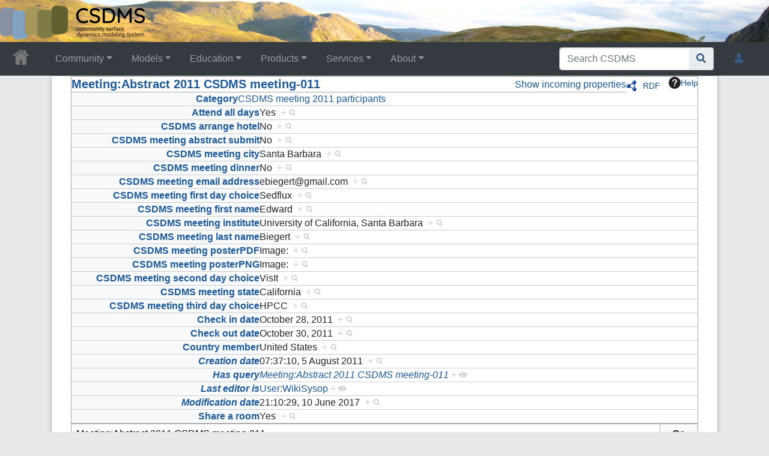

--- FILE ---
content_type: text/html; charset=UTF-8
request_url: https://csdms.colorado.edu/wiki/Special:Browse/:Meeting:Abstract-5F2011-5FCSDMS-5Fmeeting-2D011
body_size: 38855
content:
<!DOCTYPE html>
<html class="client-nojs" lang="en" dir="ltr">
<head>
<meta charset="UTF-8">
<title>Meeting:Abstract 2011 CSDMS meeting-011</title>
<script>document.documentElement.className="client-js";RLCONF={"wgBreakFrames":false,"wgSeparatorTransformTable":["",""],"wgDigitTransformTable":["",""],"wgDefaultDateFormat":"dmy","wgMonthNames":["","January","February","March","April","May","June","July","August","September","October","November","December"],"wgRequestId":"aWta8fSfsQuh4qm4M3@zbQAAAwI","wgCanonicalNamespace":"Special","wgCanonicalSpecialPageName":"Browse","wgNamespaceNumber":-1,"wgPageName":"Special:Browse/:Meeting:Abstract-5F2011-5FCSDMS-5Fmeeting-2D011","wgTitle":"Browse/:Meeting:Abstract-5F2011-5FCSDMS-5Fmeeting-2D011","wgCurRevisionId":0,"wgRevisionId":0,"wgArticleId":0,"wgIsArticle":false,"wgIsRedirect":false,"wgAction":"view","wgUserName":null,"wgUserGroups":["*"],"wgCategories":[],"wgPageViewLanguage":"en","wgPageContentLanguage":"en","wgPageContentModel":"wikitext","wgRelevantPageName":"Special:Browse/:Meeting:Abstract-5F2011-5FCSDMS-5Fmeeting-2D011","wgRelevantArticleId":0,"wgIsProbablyEditable":false,"wgRelevantPageIsProbablyEditable":false,"wgPageFormsTargetName":null,"wgPageFormsAutocompleteValues":[],"wgPageFormsAutocompleteOnAllChars":true,"wgPageFormsFieldProperties":[],"wgPageFormsCargoFields":[],"wgPageFormsDependentFields":[],"wgPageFormsCalendarValues":[],"wgPageFormsCalendarParams":[],"wgPageFormsCalendarHTML":null,"wgPageFormsGridValues":[],"wgPageFormsGridParams":[],"wgPageFormsContLangYes":null,"wgPageFormsContLangNo":null,"wgPageFormsContLangMonths":[],"wgPageFormsHeightForMinimizingInstances":800,"wgPageFormsDelayReload":false,"wgPageFormsShowOnSelect":[],"wgPageFormsScriptPath":"/csdms_wiki/extensions/PageForms","edgValues":[],"wgPageFormsEDSettings":null,"wgAmericanDates":false,"wgCiteReferencePreviewsActive":true,"srfFilteredConfig":null,"egMapsScriptPath":"/csdms_wiki/extensions/Maps/","egMapsDebugJS":false,"egMapsAvailableServices":["leaflet","googlemaps3"],"egMapsLeafletLayersApiKeys":{"MapBox":"","MapQuestOpen":"","Thunderforest":"","GeoportailFrance":""}};
RLSTATE={"site.styles":"ready","user.styles":"ready","user":"ready","user.options":"loading","mediawiki.ui":"ready","mediawiki.ui.button":"ready","mediawiki.ui.input":"ready","ext.smw.factbox.styles":"ready","ext.smw.browse.styles":"ready","mediawiki.codex.messagebox.styles":"ready","mediawiki.helplink":"ready","skins.chameleon":"ready","zzz.ext.bootstrap.styles":"ready","ext.srf.styles":"ready"};RLPAGEMODULES=["ext.smw.browse","ext.smw.tooltip","site","mediawiki.page.ready","ext.bootstrap.scripts","skin.chameleon.sticky","ext.smw.purge"];</script>
<script>(RLQ=window.RLQ||[]).push(function(){mw.loader.impl(function(){return["user.options@12s5i",function($,jQuery,require,module){mw.user.tokens.set({"patrolToken":"+\\","watchToken":"+\\","csrfToken":"+\\"});
}];});});</script>
<link rel="stylesheet" href="/csdms_wiki/load.php?lang=en&amp;modules=ext.smw.browse.styles%7Cext.smw.factbox.styles%7Cext.srf.styles%7Cmediawiki.codex.messagebox.styles%7Cmediawiki.helplink%2Cui%7Cmediawiki.ui.button%2Cinput%7Cskins.chameleon%7Czzz.ext.bootstrap.styles&amp;only=styles&amp;skin=chameleon">
<script async="" src="/csdms_wiki/load.php?lang=en&amp;modules=startup&amp;only=scripts&amp;raw=1&amp;skin=chameleon"></script>
<meta name="ResourceLoaderDynamicStyles" content="">
<link rel="stylesheet" href="/csdms_wiki/load.php?lang=en&amp;modules=site.styles&amp;only=styles&amp;skin=chameleon">
<meta name="generator" content="MediaWiki 1.44.2">
<meta name="robots" content="noindex,nofollow,max-image-preview:standard">
<meta name="format-detection" content="telephone=no">
<meta name="twitter:card" content="summary_large_image">
<meta name="viewport" content="width=1120">
<link rel="icon" href="/csdms_wiki/images/csdms1.ico">
<link rel="search" type="application/opensearchdescription+xml" href="/csdms_wiki/rest.php/v1/search" title="CSDMS (en)">
<link rel="EditURI" type="application/rsd+xml" href="https://csdms.colorado.edu/csdms_wiki/api.php?action=rsd">
<link rel="alternate" type="application/atom+xml" title="CSDMS Atom feed" href="/csdms_wiki/index.php?title=Special:RecentChanges&amp;feed=atom">
<meta property="og:title" content="Special:Browse/:Meeting:Abstract-5F2011-5FCSDMS-5Fmeeting-2D011">
<meta property="og:site_name" content="CSDMS">
<meta property="og:url" content="https://csdms.colorado.edu/wiki/Special:Browse/:Meeting:Abstract-5F2011-5FCSDMS-5Fmeeting-2D011">
<meta property="og:image" content="https://csdms.colorado.edu/csdms_wiki/skins/common/2-3pix.png">
<meta property="article:modified_time" content="2026-01-17T09:48:33Z">
<meta property="article:published_time" content="2026-01-17T09:48:33Z">
<script type="application/ld+json">{"@context":"http:\/\/schema.org","@type":"Article","name":"Meeting:Abstract 2011 CSDMS meeting-011","headline":"Meeting:Abstract 2011 CSDMS meeting-011","mainEntityOfPage":"Browse wiki","identifier":"https:\/\/csdms.colorado.edu\/wiki\/Special:Browse\/:Meeting:Abstract-5F2011-5FCSDMS-5Fmeeting-2D011","url":"https:\/\/csdms.colorado.edu\/wiki\/Special:Browse\/:Meeting:Abstract-5F2011-5FCSDMS-5Fmeeting-2D011","dateModified":"2026-01-17T09:48:33Z","datePublished":"2026-01-17T09:48:33Z","image":{"@type":"ImageObject","url":"https:\/\/csdms.colorado.edu\/csdms_wiki\/skins\/common\/2-3pix.png"},"author":{"@type":"Organization","name":"CSDMS","url":"https:\/\/csdms.colorado.edu","logo":{"@type":"ImageObject","url":"https:\/\/csdms.colorado.edu\/csdms_wiki\/skins\/common\/2-3pix.png","caption":"CSDMS"}},"publisher":{"@type":"Organization","name":"CSDMS","url":"https:\/\/csdms.colorado.edu","logo":{"@type":"ImageObject","url":"https:\/\/csdms.colorado.edu\/csdms_wiki\/skins\/common\/2-3pix.png","caption":"CSDMS"}},"potentialAction":{"@type":"SearchAction","target":"https:\/\/csdms.colorado.edu\/csdms_wiki\/index.php?title=Special:Search&search={search_term}","query-input":"required name=search_term"}}</script>
</head>
<body class="mediawiki ltr sitedir-ltr mw-hide-empty-elt ns--1 ns-special mw-special-Browse page-Special_Browse_Meeting_Abstract-5F2011-5FCSDMS-5Fmeeting-2D011 rootpage-Special_Browse_Meeting_Abstract-5F2011-5FCSDMS-5Fmeeting-2D011 layout-csdms_stickyhead skin-chameleon action-view">
	<!-- navigation bar -->
	<nav class="p-navbar not-collapsible full-width no-margin no-bottom-border bg-dark navbar-dark" role="navigation" id="mw-navigation">
		<div class="navbar-nav"><div class="nav-item"><a class="nav-link "  href="/wiki/Main_Page">&lt;div id=text-logo&gt;This_text_is_a_transpar ent placeholder to make click logo&lt;/div&gt;</a></div>
		</div>
	</nav>
	<!-- navigation bar -->
	<nav class="p-navbar collapsible full-width bg-dark navbar-dark sticky" role="navigation" id="mw-navigation-i9dvoxv4yh">
		<!-- logo and main page link -->
		<div id="p-logo" class="navbar-brand p-logo" role="banner">
			<a href="/wiki/Main_Page" title="Visit the main page"><img src="/csdms_wiki/skins/common/2-3pix.png" alt="CSDMS"></a>
		</div>
		<button type="button" class="navbar-toggler" data-toggle="collapse" data-target="#i9dvoxv925"></button>
		<div class="collapse navbar-collapse i9dvoxv925" id="i9dvoxv925">
			<div class="navbar-nav">
				<!-- Community -->
				<div class="nav-item dropdown p-Community-dropdown">
					<a href="#" class="nav-link dropdown-toggle p-Community-toggle" data-toggle="dropdown" data-boundary="viewport">Community</a>
					<div class="dropdown-menu p-Community" id="p-Community">
						<div id="n-Join" class="mw-list-item"><a href="/wiki/Join_CSDMS" class="nav-link n-Join">Join</a></div>
						<div id="n-Groups" class="mw-list-item"><a href="/wiki/CSDMS_groups" class="nav-link n-Groups">Groups</a></div>
						<div id="n-Publications" class="mw-list-item"><a href="/wiki/Citations" class="nav-link n-Publications">Publications</a></div>
						<div id="n-Jobs" class="mw-list-item"><a href="/wiki/Jobs" class="nav-link n-Jobs">Jobs</a></div>
						<div id="n-Events" class="mw-list-item"><a href="/wiki/Meetings" class="nav-link n-Events">Events</a></div>
						<div id="n-Forum" class="mw-list-item"><a href="/wiki/CSDMS_Forum" class="nav-link n-Forum">Forum</a></div>
					</div>
				</div>
				<!-- Models -->
				<div class="nav-item dropdown p-Models-dropdown">
					<a href="#" class="nav-link dropdown-toggle p-Models-toggle" data-toggle="dropdown" data-boundary="viewport">Models</a>
					<div class="dropdown-menu p-Models" id="p-Models">
						<div id="n-Model-Repository" class="mw-list-item"><a href="/wiki/Model_download_portal" class="nav-link n-Model-Repository">Model Repository</a></div>
						<div id="n-Contribute-a-Model" class="mw-list-item"><a href="/wiki/Contribute_model" class="nav-link n-Contribute-a-Model">Contribute a Model</a></div>
						<div id="n-Version-Control" class="mw-list-item"><a href="/wiki/GitHub" class="nav-link n-Version-Control">Version Control</a></div>
						<div id="n-Reproducible-science" class="mw-list-item"><a href="/wiki/Reproducibility" class="nav-link n-Reproducible-science">Reproducible science</a></div>
					</div>
				</div>
				<!-- Education -->
				<div class="nav-item dropdown p-Education-dropdown">
					<a href="#" class="nav-link dropdown-toggle p-Education-toggle" data-toggle="dropdown" data-boundary="viewport">Education</a>
					<div class="dropdown-menu p-Education" id="p-Education">
						<div id="n-ESPIn" class="mw-list-item"><a href="/wiki/ESPIn" class="nav-link n-ESPIn">ESPIn</a></div>
						<div id="n-Roadshows" class="mw-list-item"><a href="/wiki/Roadshows" class="nav-link n-Roadshows">Roadshows</a></div>
						<div id="n-Webinars" class="mw-list-item"><a href="/wiki/Webinars" class="nav-link n-Webinars">Webinars</a></div>
						<div id="n-Labs" class="mw-list-item"><a href="/wiki/Labs_portal" class="nav-link n-Labs">Labs</a></div>
						<div id="n-Ivy" class="mw-list-item"><a href="/wiki/CSDMS_Ivy" class="nav-link n-Ivy">Ivy</a></div>
						<div id="n-Movies" class="mw-list-item"><a href="/wiki/Movies_portal" class="nav-link n-Movies">Movies</a></div>
						<div id="n-Learning-Modules" class="mw-list-item"><a href="/wiki/Learning_Modules" class="nav-link n-Learning-Modules">Learning Modules</a></div>
						<div id="n-Lectures" class="mw-list-item"><a href="/wiki/Lectures_portal" class="nav-link n-Lectures">Lectures</a></div>
						<div id="n-Textbooks" class="mw-list-item"><a href="/wiki/Modeling_Textbooks" class="nav-link n-Textbooks">Textbooks</a></div>
						<div id="n-Science-on-a-Sphere" class="mw-list-item"><a href="/wiki/Science_on_a_Sphere" class="nav-link n-Science-on-a-Sphere">Science on a Sphere</a></div>
						<div id="n-Images" class="mw-list-item"><a href="/wiki/Images_portal" class="nav-link n-Images">Images</a></div>
						<div id="n-Contribute" class="mw-list-item"><a href="/wiki/EKT_contribute" class="nav-link n-Contribute">Contribute</a></div>
					</div>
				</div>
				<!-- Products -->
				<div class="nav-item dropdown p-Products-dropdown">
					<a href="#" class="nav-link dropdown-toggle p-Products-toggle" data-toggle="dropdown" data-boundary="viewport">Products</a>
					<div class="dropdown-menu p-Products" id="p-Products">
						<div id="n-CSDMS-Workbench" class="mw-list-item"><a href="/wiki/Workbench" class="nav-link n-CSDMS-Workbench">CSDMS Workbench</a></div>
						<div id="n-OpenEarthscape" class="mw-list-item"><a href="/wiki/OpenEarthscape" class="nav-link n-OpenEarthscape">OpenEarthscape</a></div>
						<div id="n-Data-Products" class="mw-list-item"><a href="/wiki/Data_portal" class="nav-link n-Data-Products">Data Products</a></div>
						<div id="n-CSDMS-@-GitHub" class="mw-list-item"><a href="/wiki/CSDMS_GitHub" class="nav-link n-CSDMS-@-GitHub">CSDMS @ GitHub</a></div>
					</div>
				</div>
				<!-- Services -->
				<div class="nav-item dropdown p-Services-dropdown">
					<a href="#" class="nav-link dropdown-toggle p-Services-toggle" data-toggle="dropdown" data-boundary="viewport">Services</a>
					<div class="dropdown-menu p-Services" id="p-Services">
						<div id="n-Proposal-Support" class="mw-list-item"><a href="/wiki/Proposal_support" class="nav-link n-Proposal-Support">Proposal Support</a></div>
						<div id="n-Visiting-Scientists" class="mw-list-item"><a href="/wiki/Visiting_scientists_scholar" class="nav-link n-Visiting-Scientists">Visiting Scientists</a></div>
						<div id="n-Sponsorships" class="mw-list-item"><a href="/wiki/Sponsorships" class="nav-link n-Sponsorships">Sponsorships</a></div>
						<div id="n-Supercomputing" class="mw-list-item"><a href="/wiki/HPC" class="nav-link n-Supercomputing">Supercomputing</a></div>
						<div id="n-JupyterHub" class="mw-list-item"><a href="/wiki/JupyterHub" class="nav-link n-JupyterHub">JupyterHub</a></div>
						<div id="n-Software-Engineering" class="mw-list-item"><a href="/wiki/RSE" class="nav-link n-Software-Engineering">Software Engineering</a></div>
						<div id="n-Help-Desk" class="mw-list-item"><a href="/wiki/CSDMS_help_desk" class="nav-link n-Help-Desk">Help Desk</a></div>
						<div id="n-Office-Hours" class="mw-list-item"><a href="/wiki/OfficeHours" class="nav-link n-Office-Hours">Office Hours</a></div>
						<div id="n-Web-API" class="mw-list-item"><a href="/wiki/Web_APIs" class="nav-link n-Web-API">Web API</a></div>
					</div>
				</div>
				<!-- About -->
				<div class="nav-item dropdown p-About-dropdown">
					<a href="#" class="nav-link dropdown-toggle p-About-toggle" data-toggle="dropdown" data-boundary="viewport">About</a>
					<div class="dropdown-menu p-About" id="p-About">
						<div id="n-What-is-CSDMS?" class="mw-list-item"><a href="/wiki/About_CSDMS" class="nav-link n-What-is-CSDMS?">What is CSDMS?</a></div>
						<div id="n-Between-the-Bytes" class="mw-list-item"><a href="/wiki/Between_the_Bytes" class="nav-link n-Between-the-Bytes">Between the Bytes</a></div>
						<div id="n-Awards" class="mw-list-item"><a href="/wiki/Awards" class="nav-link n-Awards">Awards</a></div>
						<div id="n-Governance" class="mw-list-item"><a href="/wiki/CSDMS_organization" class="nav-link n-Governance">Governance</a></div>
						<div id="n-Diversity-&amp;-Inclusion" class="mw-list-item"><a href="/wiki/Diversity_Inclusion" class="nav-link n-Diversity-&amp;-Inclusion">Diversity &amp; Inclusion</a></div>
						<div id="n-Code-of-Conduct" class="mw-list-item"><a href="/wiki/CodeOfConduct-Events" class="nav-link n-Code-of-Conduct">Code of Conduct</a></div>
						<div id="n-Partners" class="mw-list-item"><a href="/wiki/Partners" class="nav-link n-Partners">Partners</a></div>
						<div id="n-Related-Programs" class="mw-list-item"><a href="/wiki/Links" class="nav-link n-Related-Programs">Related Programs</a></div>
						<div id="n-Metrics" class="mw-list-item"><a href="/wiki/CSDMS_in_numbers" class="nav-link n-Metrics">Metrics</a></div>
						<div id="n-Citing-CSDMS" class="mw-list-item"><a href="/wiki/Cite_CSDMS" class="nav-link n-Citing-CSDMS">Citing CSDMS</a></div>
						<div id="n-Contact-Us" class="mw-list-item"><a href="/wiki/Contact_us" class="nav-link n-Contact-Us">Contact Us</a></div>
					</div>
				</div>
			</div>
			<div class="navbar-nav right">
				<!-- search form -->
				<div  id="p-search" class="p-search order-first order-cmln-0 navbar-form" role="search"  >
					<form  id="searchform" class="mw-search" action="/csdms_wiki/index.php" >
						<input type="hidden" name="title" value=" Special:Search" />
						<div class="input-group">
							<input type="search" name="search" placeholder="Search CSDMS" aria-label="Search CSDMS" autocapitalize="sentences" spellcheck="false" title="Search CSDMS [f]" accesskey="f" id="searchInput" class="form-control">
							<div class="input-group-append">
								<button value="Go" id="searchGoButton" name="go" type="submit" class="search-btn searchGoButton" aria-label="Go to page" title="Go to a page with this exact name if it exists"></button>
							</div>
						</div>
					</form>
				</div>
				
				<!-- personal tools -->
				<div class="navbar-tools navbar-nav" >
					<div class="navbar-tool dropdown">
						<a class="navbar-usernotloggedin" href="#" data-toggle="dropdown" data-boundary="viewport" title="You are not logged in.">
						</a>
						<div class="p-personal-tools dropdown-menu">
							<div id="pt-login" class="mw-list-item"><a href="/csdms_wiki/index.php?title=Special:UserLogin&amp;returnto=Special%3ABrowse%2F%3AMeeting%3AAbstract-5F2011-5FCSDMS-5Fmeeting-2D011" title="You are encouraged to log in; however, it is not mandatory [o]" accesskey="o" class="pt-login">Log in</a></div>
							<div id="pt-requestaccount" class="mw-list-item"><a href="/wiki/Special:RequestAccount" class="pt-requestaccount">Request account</a></div>
						</div>
					</div>
				</div>
			</div>
		</div>
	</nav>
	<div class="flex-fill container">
		<div class="row">
			<div class="col">

			</div>
		</div>
		<div class="row">
			<div class="col">
				<!-- start the content area -->
				<div id="content" class="mw-body content"><a id="top" class="top"></a>
					<div id="mw-indicators" class="mw-indicators">
						<div id="mw-indicator-browse" class="mw-indicator mw-indicator-browse"><div class="smw-page-indicator-rdflink"><a href="/csdms_wiki/index.php?title=Special:ExportRDF/Meeting:Abstract_2011_CSDMS_meeting-011&amp;syntax=rdf">RDF</a></div></div>
						<div id="mw-indicator-mw-helplink" class="mw-indicator mw-indicator-mw-helplink"><a href="https://www.semantic-mediawiki.org/wiki/Help:Special:Browse" target="_blank" class="mw-helplink"><span class="mw-helplink-icon"></span>Help</a></div>
					</div>
						<div class="contentHeader">
						<!-- title of the page -->
						<h1 id="firstHeading" class="firstHeading">Browse wiki</h1>
						<!-- tagline; usually goes something like "From WikiName" primary purpose of this seems to be for printing to identify the source of the content -->
						<div id="siteSub" class="siteSub">From CSDMS</div>
						<!-- subtitle line; used for various things like the subpage hierarchy -->
						<div id="contentSub" class="small contentSub"><div id="mw-content-subtitle"></div></div><div id="jump-to-nav" class="mw-jump jump-to-nav">Jump to:<a href="#mw-navigation">navigation</a>, <a href="#p-search">search</a></div>
					</div>
					<div id="bodyContent" class="bodyContent">
						<!-- body text -->

						<div id="mw-content-text" class="mw-body-content"><div
	class="smw-browse"
	
	
>
	<div data-subject="{&quot;dbkey&quot;:&quot;Abstract_2011_CSDMS_meeting-011&quot;,&quot;ns&quot;:3012,&quot;iw&quot;:&quot;&quot;,&quot;subobject&quot;:&quot;&quot;}" data-options="{&quot;dir&quot;:null,&quot;lang&quot;:&quot;en&quot;,&quot;group&quot;:null,&quot;printable&quot;:null,&quot;offset&quot;:null,&quot;including&quot;:false,&quot;showInverse&quot;:false,&quot;showAll&quot;:false,&quot;showGroup&quot;:false,&quot;showSort&quot;:false,&quot;api&quot;:false,&quot;valuelistlimit.out&quot;:&quot;30&quot;,&quot;valuelistlimit.in&quot;:&quot;20&quot;}"><div
	class="smw-browse"
	
	
>
	
	
	<div class="smw-browse-content">
		<div class="smw-factbox">
	<div class="smw-factbox-header mw-sticky-header-element">
		<div class="smw-factbox-title" role="heading" aria-level="2"><a href="/wiki/Meeting:Abstract_2011_CSDMS_meeting-011" title="Meeting:Abstract 2011 CSDMS meeting-011">Meeting:Abstract 2011 CSDMS meeting-011</a></div>
		<div class="smw-factbox-actions"><a href="/csdms_wiki/index.php?title=Special:Browse&amp;offset=0&amp;dir=both&amp;article=Meeting%3AAbstract+2011+CSDMS+meeting-011#smw_browse_incoming" class="smw_browse_show_incoming">Show incoming properties</a></div>
	</div>
	<div
	class="smw-factbox-section"
	data-mw-smw-factbox-direction="start"
	
><div class="smw-factbox-property">
	<div class="smw-factbox-property-name"><a href="/wiki/Special:Categories" title="Special:Categories">Category</a></div>
	<div class="smw-factbox-property-values"><span class="smw-factbox-value"><a href="/wiki/Category:CSDMS_meeting_2011_participants" title="Category:CSDMS meeting 2011 participants">CSDMS meeting 2011 participants</a></span></div>
</div><div class="smw-factbox-property">
	<div class="smw-factbox-property-name"><a href="/wiki/Property:Attend_all_days" title="Property:Attend all days">Attend&#160;all&#160;days</a>
</div>
	<div class="smw-factbox-property-values"><span class="smw-factbox-value">Yes&#160;&#160;<span class="smwsearch"><a href="/wiki/Special:SearchByProperty/:Attend-20all-20days/Yes" title="Special:SearchByProperty/:Attend-20all-20days/Yes">+</a></span></span></div>
</div><div class="smw-factbox-property">
	<div class="smw-factbox-property-name"><a href="/wiki/Property:CSDMS_arrange_hotel" title="Property:CSDMS arrange hotel">CSDMS&#160;arrange&#160;hotel</a>
</div>
	<div class="smw-factbox-property-values"><span class="smw-factbox-value">No&#160;&#160;<span class="smwsearch"><a href="/wiki/Special:SearchByProperty/:CSDMS-20arrange-20hotel/No" title="Special:SearchByProperty/:CSDMS-20arrange-20hotel/No">+</a></span></span></div>
</div><div class="smw-factbox-property">
	<div class="smw-factbox-property-name"><a href="/wiki/Property:CSDMS_meeting_abstract_submit" title="Property:CSDMS meeting abstract submit">CSDMS&#160;meeting&#160;abstract&#160;submit</a>
</div>
	<div class="smw-factbox-property-values"><span class="smw-factbox-value">No&#160;&#160;<span class="smwsearch"><a href="/wiki/Special:SearchByProperty/:CSDMS-20meeting-20abstract-20submit/No" title="Special:SearchByProperty/:CSDMS-20meeting-20abstract-20submit/No">+</a></span></span></div>
</div><div class="smw-factbox-property">
	<div class="smw-factbox-property-name"><a href="/wiki/Property:CSDMS_meeting_city" title="Property:CSDMS meeting city">CSDMS&#160;meeting&#160;city</a>
</div>
	<div class="smw-factbox-property-values"><span class="smw-factbox-value">Santa Barbara&#160;&#160;<span class="smwsearch"><a href="/wiki/Special:SearchByProperty/:CSDMS-20meeting-20city/Santa-20Barbara" title="Special:SearchByProperty/:CSDMS-20meeting-20city/Santa-20Barbara">+</a></span></span></div>
</div><div class="smw-factbox-property">
	<div class="smw-factbox-property-name"><a href="/wiki/Property:CSDMS_meeting_dinner" title="Property:CSDMS meeting dinner">CSDMS&#160;meeting&#160;dinner</a>
</div>
	<div class="smw-factbox-property-values"><span class="smw-factbox-value">No&#160;&#160;<span class="smwsearch"><a href="/wiki/Special:SearchByProperty/:CSDMS-20meeting-20dinner/No" title="Special:SearchByProperty/:CSDMS-20meeting-20dinner/No">+</a></span></span></div>
</div><div class="smw-factbox-property">
	<div class="smw-factbox-property-name"><a href="/wiki/Property:CSDMS_meeting_email_address" title="Property:CSDMS meeting email address">CSDMS&#160;meeting&#160;email&#160;address</a>
</div>
	<div class="smw-factbox-property-values"><span class="smw-factbox-value">ebiegert@gmail.com&#160;&#160;<span class="smwsearch"><a href="/wiki/Special:SearchByProperty/:CSDMS-20meeting-20email-20address/ebiegert@gmail.com" title="Special:SearchByProperty/:CSDMS-20meeting-20email-20address/ebiegert@gmail.com">+</a></span></span></div>
</div><div class="smw-factbox-property">
	<div class="smw-factbox-property-name"><a href="/wiki/Property:CSDMS_meeting_first_day_choice" title="Property:CSDMS meeting first day choice">CSDMS&#160;meeting&#160;first&#160;day&#160;choice</a>
</div>
	<div class="smw-factbox-property-values"><span class="smw-factbox-value">Sedflux&#160;&#160;<span class="smwsearch"><a href="/wiki/Special:SearchByProperty/:CSDMS-20meeting-20first-20day-20choice/Sedflux" title="Special:SearchByProperty/:CSDMS-20meeting-20first-20day-20choice/Sedflux">+</a></span></span></div>
</div><div class="smw-factbox-property">
	<div class="smw-factbox-property-name"><a href="/wiki/Property:CSDMS_meeting_first_name" title="Property:CSDMS meeting first name">CSDMS&#160;meeting&#160;first&#160;name</a>
</div>
	<div class="smw-factbox-property-values"><span class="smw-factbox-value">Edward&#160;&#160;<span class="smwsearch"><a href="/wiki/Special:SearchByProperty/:CSDMS-20meeting-20first-20name/Edward" title="Special:SearchByProperty/:CSDMS-20meeting-20first-20name/Edward">+</a></span></span></div>
</div><div class="smw-factbox-property">
	<div class="smw-factbox-property-name"><a href="/wiki/Property:CSDMS_meeting_institute" title="Property:CSDMS meeting institute">CSDMS&#160;meeting&#160;institute</a>
</div>
	<div class="smw-factbox-property-values"><span class="smw-factbox-value">University of California, Santa Barbara&#160;&#160;<span class="smwsearch"><a href="/wiki/Special:SearchByProperty/:CSDMS-20meeting-20institute/University-20of-20California,-20Santa-20Barbara" title="Special:SearchByProperty/:CSDMS-20meeting-20institute/University-20of-20California,-20Santa-20Barbara">+</a></span></span></div>
</div><div class="smw-factbox-property">
	<div class="smw-factbox-property-name"><a href="/wiki/Property:CSDMS_meeting_last_name" title="Property:CSDMS meeting last name">CSDMS&#160;meeting&#160;last&#160;name</a>
</div>
	<div class="smw-factbox-property-values"><span class="smw-factbox-value">Biegert&#160;&#160;<span class="smwsearch"><a href="/wiki/Special:SearchByProperty/:CSDMS-20meeting-20last-20name/Biegert" title="Special:SearchByProperty/:CSDMS-20meeting-20last-20name/Biegert">+</a></span></span></div>
</div><div class="smw-factbox-property">
	<div class="smw-factbox-property-name"><a href="/wiki/Property:CSDMS_meeting_posterPDF" title="Property:CSDMS meeting posterPDF">CSDMS&#160;meeting&#160;posterPDF</a>
</div>
	<div class="smw-factbox-property-values"><span class="smw-factbox-value">Image:&#160;&#160;<span class="smwsearch"><a href="/wiki/Special:SearchByProperty/:CSDMS-20meeting-20posterPDF/Image:" title="Special:SearchByProperty/:CSDMS-20meeting-20posterPDF/Image:">+</a></span></span></div>
</div><div class="smw-factbox-property">
	<div class="smw-factbox-property-name"><a href="/wiki/Property:CSDMS_meeting_posterPNG" title="Property:CSDMS meeting posterPNG">CSDMS&#160;meeting&#160;posterPNG</a>
</div>
	<div class="smw-factbox-property-values"><span class="smw-factbox-value">Image:&#160;&#160;<span class="smwsearch"><a href="/wiki/Special:SearchByProperty/:CSDMS-20meeting-20posterPNG/Image:" title="Special:SearchByProperty/:CSDMS-20meeting-20posterPNG/Image:">+</a></span></span></div>
</div><div class="smw-factbox-property">
	<div class="smw-factbox-property-name"><a href="/wiki/Property:CSDMS_meeting_second_day_choice" title="Property:CSDMS meeting second day choice">CSDMS&#160;meeting&#160;second&#160;day&#160;choice</a>
</div>
	<div class="smw-factbox-property-values"><span class="smw-factbox-value">VisIt&#160;&#160;<span class="smwsearch"><a href="/wiki/Special:SearchByProperty/:CSDMS-20meeting-20second-20day-20choice/VisIt" title="Special:SearchByProperty/:CSDMS-20meeting-20second-20day-20choice/VisIt">+</a></span></span></div>
</div><div class="smw-factbox-property">
	<div class="smw-factbox-property-name"><a href="/wiki/Property:CSDMS_meeting_state" title="Property:CSDMS meeting state">CSDMS&#160;meeting&#160;state</a>
</div>
	<div class="smw-factbox-property-values"><span class="smw-factbox-value">California&#160;&#160;<span class="smwsearch"><a href="/wiki/Special:SearchByProperty/:CSDMS-20meeting-20state/California" title="Special:SearchByProperty/:CSDMS-20meeting-20state/California">+</a></span></span></div>
</div><div class="smw-factbox-property">
	<div class="smw-factbox-property-name"><a href="/wiki/Property:CSDMS_meeting_third_day_choice" title="Property:CSDMS meeting third day choice">CSDMS&#160;meeting&#160;third&#160;day&#160;choice</a>
</div>
	<div class="smw-factbox-property-values"><span class="smw-factbox-value">HPCC&#160;&#160;<span class="smwsearch"><a href="/wiki/Special:SearchByProperty/:CSDMS-20meeting-20third-20day-20choice/HPCC" title="Special:SearchByProperty/:CSDMS-20meeting-20third-20day-20choice/HPCC">+</a></span></span></div>
</div><div class="smw-factbox-property">
	<div class="smw-factbox-property-name"><a href="/wiki/Property:Check_in_date" title="Property:Check in date">Check&#160;in&#160;date</a>
</div>
	<div class="smw-factbox-property-values"><span class="smw-factbox-value">October 28, 2011&#160;&#160;<span class="smwsearch"><a href="/wiki/Special:SearchByProperty/:Check-20in-20date/28-20October-202011" title="Special:SearchByProperty/:Check-20in-20date/28-20October-202011">+</a></span></span></div>
</div><div class="smw-factbox-property">
	<div class="smw-factbox-property-name"><a href="/wiki/Property:Check_out_date" title="Property:Check out date">Check&#160;out&#160;date</a>
</div>
	<div class="smw-factbox-property-values"><span class="smw-factbox-value">October 30, 2011&#160;&#160;<span class="smwsearch"><a href="/wiki/Special:SearchByProperty/:Check-20out-20date/30-20October-202011" title="Special:SearchByProperty/:Check-20out-20date/30-20October-202011">+</a></span></span></div>
</div><div class="smw-factbox-property">
	<div class="smw-factbox-property-name"><a href="/wiki/Property:Country_member" title="Property:Country member">Country&#160;member</a>
</div>
	<div class="smw-factbox-property-values"><span class="smw-factbox-value">United States&#160;&#160;<span class="smwsearch"><a href="/wiki/Special:SearchByProperty/:Country-20member/United-20States" title="Special:SearchByProperty/:Country-20member/United-20States">+</a></span></span></div>
</div><div class="smw-factbox-property">
	<div class="smw-factbox-property-name"><span class="smw-highlighter" data-type="1" data-state="inline" data-title="Property" title="&quot;Creation date&quot; is a predefined property that corresponds to the date of the first revision of a subject and is provided by Semantic MediaWiki."><span class="smwbuiltin"><a href="/wiki/Property:Creation_date" title="Property:Creation date">Creation&#160;date</a></span><span class="smwttcontent">"Creation date" is a predefined property that corresponds to the date of the first revision of a subject and is provided by &lt;a target="_blank" rel="nofollow noreferrer noopener" class="external text" href="https://www.semantic-mediawiki.org/wiki/Help:Special_properties"&gt;Semantic MediaWiki&lt;/a&gt;.</span></span>
</div>
	<div class="smw-factbox-property-values"><span class="smw-factbox-value">07:37:10, 5 August 2011&#160;&#160;<span class="smwsearch"><a href="/wiki/Special:SearchByProperty/:Creation-20date/5-20August-202011-2007:37:10" title="Special:SearchByProperty/:Creation-20date/5-20August-202011-2007:37:10">+</a></span></span></div>
</div><div class="smw-factbox-property">
	<div class="smw-factbox-property-name"><span class="smw-highlighter" data-type="1" data-state="inline" data-title="Property" title="&quot;Has query&quot; is a predefined property that represents meta information (in form of a subobject) about individual queries and is provided by Semantic MediaWiki."><span class="smwbuiltin"><a href="/wiki/Property:Has_query" title="Property:Has query">Has&#160;query</a></span><span class="smwttcontent">"Has query" is a predefined property that represents meta information (in form of a &lt;a target="_blank" rel="nofollow noreferrer noopener" class="external text" href="https://www.semantic-mediawiki.org/wiki/Subobject"&gt;subobject&lt;/a&gt;) about individual queries and is provided by &lt;a target="_blank" rel="nofollow noreferrer noopener" class="external text" href="https://www.semantic-mediawiki.org/wiki/Help:Special_properties"&gt;Semantic MediaWiki&lt;/a&gt;.</span></span>
</div>
	<div class="smw-factbox-property-values"><span class="smw-factbox-value"><a href="/wiki/Meeting:Abstract_2011_CSDMS_meeting-011#_QUERY0317eb963e981f6e49bce63b42b76031" class="smw-subobject-entity" title="Meeting:Abstract 2011 CSDMS meeting-011">Meeting:Abstract 2011 CSDMS meeting-011</a>&#160;<span class="smwbrowse"><a href="/wiki/Special:Browse/:Meeting:Abstract-202011-20CSDMS-20meeting-2D011-23-5FQUERY0317eb963e981f6e49bce63b42b76031" title="Special:Browse/:Meeting:Abstract-202011-20CSDMS-20meeting-2D011-23-5FQUERY0317eb963e981f6e49bce63b42b76031">+</a></span></span></div>
</div><div class="smw-factbox-property">
	<div class="smw-factbox-property-name"><span class="smw-highlighter" data-type="1" data-state="inline" data-title="Property" title="&quot;Last editor is&quot; is a predefined property that contains the page name of the user who created the last revision and is provided by Semantic MediaWiki."><span class="smwbuiltin"><a href="/wiki/Property:Last_editor_is" title="Property:Last editor is">Last&#160;editor&#160;is</a></span><span class="smwttcontent">"Last editor is" is a predefined property that contains the page name of the user who created the last revision and is provided by &lt;a target="_blank" rel="nofollow noreferrer noopener" class="external text" href="https://www.semantic-mediawiki.org/wiki/Help:Special_properties"&gt;Semantic MediaWiki&lt;/a&gt;.</span></span>
</div>
	<div class="smw-factbox-property-values"><span class="smw-factbox-value"><a href="/wiki/User:WikiSysop" title="User:WikiSysop">User:WikiSysop</a>&#160;<span class="smwbrowse"><a href="/wiki/Special:Browse/:User:WikiSysop" title="Special:Browse/:User:WikiSysop">+</a></span></span></div>
</div><div class="smw-factbox-property">
	<div class="smw-factbox-property-name"><span class="smw-highlighter" data-type="1" data-state="inline" data-title="Property" title="&quot;Modification date&quot; is a predefined property that corresponds to the date of the last modification of a subject and is provided by Semantic MediaWiki."><span class="smwbuiltin"><a href="/wiki/Property:Modification_date" title="Property:Modification date">Modification&#160;date</a></span><span class="smwttcontent">"Modification date" is a predefined property that corresponds to the date of the last modification of a subject and is provided by &lt;a target="_blank" rel="nofollow noreferrer noopener" class="external text" href="https://www.semantic-mediawiki.org/wiki/Help:Special_properties"&gt;Semantic MediaWiki&lt;/a&gt;.</span></span>
</div>
	<div class="smw-factbox-property-values"><span class="smw-factbox-value">21:10:29, 10 June 2017&#160;&#160;<span class="smwsearch"><a href="/wiki/Special:SearchByProperty/:Modification-20date/10-20June-202017-2021:10:29" title="Special:SearchByProperty/:Modification-20date/10-20June-202017-2021:10:29">+</a></span></span></div>
</div><div class="smw-factbox-property">
	<div class="smw-factbox-property-name"><a href="/wiki/Property:Share_a_room" title="Property:Share a room">Share&#160;a&#160;room</a>
</div>
	<div class="smw-factbox-property-values"><span class="smw-factbox-value">Yes&#160;&#160;<span class="smwsearch"><a href="/wiki/Special:SearchByProperty/:Share-20a-20room/Yes" title="Special:SearchByProperty/:Share-20a-20room/Yes">+</a></span></span></div>
</div></div>
</div>
		<form class="smw-browse-search" name="smwbrowse" action="/wiki/Special:Browse" method="get" role="search">
			<input
				name="article"
				id="smw-page-input"
				class="smw-browse-search-input smw-page-input autocomplete-arrow mw-ui-input"
				value="Meeting:Abstract 2011 CSDMS meeting-011"
				placeholder="Enter the name of the page to start browsing from."
				autocomplete="off">
			<input type="submit" class="smw-browse-search-button mw-ui-button" value="Go">
			<input type="hidden" name="title" value="Special:Browse">
		</form>
	</div>
</div><div class="smw-browse-modules" data-modules="[]"></div></div>
	
	<div class="smw-browse-content">
		
	</div>
</div></div><div class="printfooter">
Retrieved from "<a dir="ltr" href="https://csdms.colorado.edu/wiki/Special:Browse/:Meeting:Abstract-5F2011-5FCSDMS-5Fmeeting-2D011">https://csdms.colorado.edu/wiki/Special:Browse/:Meeting:Abstract-5F2011-5FCSDMS-5Fmeeting-2D011</a>"</div>

						<!-- end body text -->
						<!-- data blocks which should go somewhere after the body text, but not before the catlinks block-->
						
					</div>
					<!-- category links -->
					<div id="catlinks" class="catlinks catlinks-allhidden" data-mw="interface"></div>
				</div>
			</div>
		</div>
	</div>
	<div class="mb-2 mt-4 container-fluid">
		<div class="row">
			<div class="col">
				<!-- navigation bar -->
				<nav class="p-navbar collapsible bg-dark navbar-dark" role="navigation" id="mw-navigation-i9dvoxv9oh">
					<button type="button" class="navbar-toggler" data-toggle="collapse" data-target="#i9dvoxv9vf"></button>
					<div class="collapse navbar-collapse i9dvoxv9vf" id="i9dvoxv9vf">
						<div class="navbar-nav">
						<!-- toolbox -->
						<div id="t-print" class="nav-item mw-list-item"><a href="javascript:print();" rel="alternate" title="Printable version of this page [p]" accesskey="p" class="nav-link t-print">Printable version</a></div>
						</div>
					</div>
				</nav>
			</div>
		</div>
		<div class="row">
			<div class="col">
				<!-- footer links -->
				<div id="footer-info" class="footer-info">
				</div>
			</div>
		</div>
		<div class="row">
			<div class="col">
				<!-- places -->
				<div id="footer-places" class="footer-places">
					<div><a href="/wiki/CSDMS:Privacy_policy">Privacy policy</a></div>
					<div><a href="/wiki/CSDMS:About">About CSDMS</a></div>
					<div><a href="/wiki/CSDMS:General_disclaimer">Disclaimers</a></div>
				</div>
			</div>
			<div class="col">
				<!-- footer icons -->
				<div id="footer-icons" class="footer-icons">
					<!-- myicon -->
					<div><a href="/csdms_wiki/index.php/Sponsors" class="cdx-button cdx-button--fake-button cdx-button--size-large cdx-button--fake-button--enabled" target="_blank"><img src="/csdms_wiki/skins/common/nsf1.gif" alt="Sponser" height="60" width="60" loading="lazy"></a></div>
				</div>
			</div>
		</div>
	</div><script>(RLQ=window.RLQ||[]).push(function(){mw.log.warn("This page is using the deprecated ResourceLoader module \"mediawiki.ui\".\n[1.41] Please use Codex. See migration guidelines: https://www.mediawiki.org/wiki/Codex/Migrating_from_MediaWiki_UI");mw.log.warn("This page is using the deprecated ResourceLoader module \"mediawiki.ui.button\".\n[1.41] Please use Codex. See migration guidelines: https://www.mediawiki.org/wiki/Codex/Migrating_from_MediaWiki_UI");mw.log.warn("This page is using the deprecated ResourceLoader module \"mediawiki.ui.input\".\n[1.41] Please use Codex. See migration guidelines: https://www.mediawiki.org/wiki/Codex/Migrating_from_MediaWiki_UI");});</script>
<script src="https://www.googletagmanager.com/gtag/js?id=G-NMHPYN127D" async=""></script><script>
window.dataLayer = window.dataLayer || [];

function gtag(){dataLayer.push(arguments);}
gtag('js', new Date());
gtag('config', 'G-NMHPYN127D', {});
</script>

<script>(RLQ=window.RLQ||[]).push(function(){mw.config.set({"wgBackendResponseTime":458});});</script>
</body>
</html>

--- FILE ---
content_type: text/javascript; charset=utf-8
request_url: https://csdms.colorado.edu/csdms_wiki/load.php?lang=en&modules=ext.jquery.autocomplete%7Cext.smw.autocomplete.page%7Cext.smw.browse.autocomplete&skin=chameleon&version=1esl0
body_size: 19780
content:
mw.loader.impl(function(){return["ext.jquery.autocomplete@tglop",function($,jQuery,require,module){(function(factory){"use strict";if(typeof define==='function'&&define.amd){define(['jquery'],factory);}else if(typeof exports==='object'&&typeof require==='function'){factory(require('jquery'));}else{factory(jQuery);}}(function($){'use strict';var utils=(function(){return{escapeRegExChars:function(value){return value.replace(/[|\\{}()[\]^$+*?.]/g,"\\$&");},createNode:function(containerClass){var div=document.createElement('div');div.className=containerClass;div.style.position='absolute';div.style.display='none';return div;}};}()),keys={ESC:27,TAB:9,RETURN:13,LEFT:37,UP:38,RIGHT:39,DOWN:40},noop=$.noop;function Autocomplete(el,options){var that=this;that.element=el;that.el=$(el);that.suggestions=[];that.badQueries=[];that.selectedIndex=-1;that.currentValue=that.element.value;that.timeoutId=null;that.cachedResponse={};that.onChangeTimeout=null;that.onChange=null;that.isLocal=false;that.suggestionsContainer=null;that.noSuggestionsContainer=null;that.options=$.extend({},Autocomplete.defaults,options);
that.classes={selected:'autocomplete-selected',suggestion:'autocomplete-suggestion'};that.hint=null;that.hintValue='';that.selection=null;that.initialize();that.setOptions(options);}Autocomplete.utils=utils;$.Autocomplete=Autocomplete;Autocomplete.defaults={ajaxSettings:{},autoSelectFirst:false,appendTo:'body',serviceUrl:null,lookup:null,onSelect:null,width:'auto',minChars:1,maxHeight:300,deferRequestBy:0,params:{},formatResult:_formatResult,formatGroup:_formatGroup,delimiter:null,zIndex:9999,type:'GET',noCache:false,onSearchStart:noop,onSearchComplete:noop,onSearchError:noop,preserveInput:false,containerClass:'autocomplete-suggestions',tabDisabled:false,dataType:'text',currentRequest:null,triggerSelectOnValidInput:true,preventBadQueries:true,lookupFilter:_lookupFilter,paramName:'query',transformResult:_transformResult,showNoSuggestionNotice:false,noSuggestionNotice:'No results',orientation:'bottom',forceFixPosition:false};function _lookupFilter(suggestion,originalQuery,queryLowerCase){
return suggestion.value.toLowerCase().indexOf(queryLowerCase)!==-1;};function _transformResult(response){return typeof response==='string'?$.parseJSON(response):response;};function _formatResult(suggestion,currentValue){if(!currentValue){return suggestion.value;}var pattern='('+utils.escapeRegExChars(currentValue)+')';return suggestion.value.replace(new RegExp(pattern,'gi'),'<strong>$1<\/strong>').replace(/&/g,'&amp;').replace(/</g,'&lt;').replace(/>/g,'&gt;').replace(/"/g,'&quot;').replace(/&lt;(\/?strong)&gt;/g,'<$1>');};function _formatGroup(suggestion,category){return'<div class="autocomplete-group">'+category+'</div>';};Autocomplete.prototype={initialize:function(){var that=this,suggestionSelector='.'+that.classes.suggestion,selected=that.classes.selected,options=that.options,container;that.element.setAttribute('autocomplete','off');that.noSuggestionsContainer=$('<div class="autocomplete-no-suggestion"></div>').html(this.options.noSuggestionNotice).get(0);that.suggestionsContainer=Autocomplete.utils.createNode(options.containerClass);
container=$(that.suggestionsContainer);container.appendTo(options.appendTo||'body');if(options.width!=='auto'){container.css('width',options.width);}container.on('mouseover.autocomplete',suggestionSelector,function(){that.activate($(this).data('index'));});container.on('mouseout.autocomplete',function(){that.selectedIndex=-1;container.children('.'+selected).removeClass(selected);});container.on('click.autocomplete',suggestionSelector,function(){that.select($(this).data('index'));});container.on('click.autocomplete',function(){clearTimeout(that.blurTimeoutId);})
that.fixPositionCapture=function(){if(that.visible){that.fixPosition();}};$(window).on('resize.autocomplete',that.fixPositionCapture);that.el.on('keydown.autocomplete',function(e){that.onKeyPress(e);});that.el.on('keyup.autocomplete',function(e){that.onKeyUp(e);});that.el.on('blur.autocomplete',function(){that.onBlur();});that.el.on('focus.autocomplete',function(){that.onFocus();});that.el.on('change.autocomplete',function(e){that.onKeyUp(e);});that.el.on('input.autocomplete',function(e){that.onKeyUp(e);});},onFocus:function(){var that=this;that.fixPosition();if(that.el.val().length>=that.options.minChars){that.onValueChange();}},onBlur:function(){var that=this;that.blurTimeoutId=setTimeout(function(){that.hide();},200);},abortAjax:function(){var that=this;if(that.currentRequest){that.currentRequest.abort();that.currentRequest=null;}},setOptions:function(suppliedOptions){var that=this,options=$.extend({},that.options,suppliedOptions);that.isLocal=Array.isArray(options.lookup);if(that.isLocal){
options.lookup=that.verifySuggestionsFormat(options.lookup);}options.orientation=that.validateOrientation(options.orientation,'bottom');$(that.suggestionsContainer).css({'max-height':options.maxHeight+'px','width':options.width+'px','z-index':options.zIndex});this.options=options;},clearCache:function(){this.cachedResponse={};this.badQueries=[];},clear:function(){this.clearCache();this.currentValue='';this.suggestions=[];},disable:function(){var that=this;that.disabled=true;clearTimeout(that.onChangeTimeout);that.abortAjax();},enable:function(){this.disabled=false;},fixPosition:function(){var that=this,$container=$(that.suggestionsContainer),containerParent=$container.parent().get(0);if(containerParent!==document.body&&!that.options.forceFixPosition){return;}var orientation=that.options.orientation,containerHeight=$container.outerHeight(),height=that.el.outerHeight(),offset=that.el.offset(),styles={'top':offset.top,'left':offset.left};if(orientation==='auto'){var viewPortHeight=$(window).height(),
scrollTop=$(window).scrollTop(),topOverflow=-scrollTop+offset.top-containerHeight,bottomOverflow=scrollTop+viewPortHeight-(offset.top+height+containerHeight);orientation=(Math.max(topOverflow,bottomOverflow)===topOverflow)?'top':'bottom';}if(orientation==='top'){styles.top+=-containerHeight;}else{styles.top+=height;}if(containerParent!==document.body){var opacity=$container.css('opacity'),parentOffsetDiff;if(!that.visible){$container.css('opacity',0).show();}parentOffsetDiff=$container.offsetParent().offset();styles.top-=parentOffsetDiff.top;styles.top+=containerParent.scrollTop;styles.left-=parentOffsetDiff.left;if(!that.visible){$container.css('opacity',opacity).hide();}}if(that.options.width==='auto'){styles.width=that.el.outerWidth()-1+'px';}$container.css(styles);},isCursorAtEnd:function(){var that=this,valLength=that.el.val().length,selectionStart=that.element.selectionStart,range;if(typeof selectionStart==='number'){return selectionStart===valLength;}if(document.selection){range=document.selection.createRange();
range.moveStart('character',-valLength);return valLength===range.text.length;}return true;},onKeyPress:function(e){var that=this;if(!that.disabled&&!that.visible&&e.which===keys.DOWN&&that.currentValue){that.suggest();return;}if(that.disabled||!that.visible){return;}switch(e.which){case keys.ESC:that.el.val(that.currentValue);that.hide();break;case keys.RIGHT:if(that.hint&&that.options.onHint&&that.isCursorAtEnd()){that.selectHint();break;}return;case keys.TAB:if(that.hint&&that.options.onHint){that.selectHint();return;}if(that.selectedIndex===-1){that.hide();return;}that.select(that.selectedIndex);if(that.options.tabDisabled===false){return;}break;case keys.RETURN:if(that.selectedIndex===-1){that.hide();return;}that.select(that.selectedIndex);break;case keys.UP:that.moveUp();break;case keys.DOWN:that.moveDown();break;default:return;}e.stopImmediatePropagation();e.preventDefault();},onKeyUp:function(e){var that=this;if(that.disabled){return;}switch(e.which){case keys.UP:case keys.DOWN:
return;}clearTimeout(that.onChangeTimeout);if(that.currentValue!==that.el.val()){that.findBestHint();if(that.options.deferRequestBy>0){that.onChangeTimeout=setTimeout(function(){that.onValueChange();},that.options.deferRequestBy);}else{that.onValueChange();}}},onValueChange:function(){if(this.ignoreValueChange){this.ignoreValueChange=false;return;}var that=this,options=that.options,value=that.el.val(),query=that.getQuery(value);if(that.selection&&that.currentValue!==query){that.selection=null;(options.onInvalidateSelection||$.noop).call(that.element);}clearTimeout(that.onChangeTimeout);that.currentValue=value;that.selectedIndex=-1;if(options.triggerSelectOnValidInput&&that.isExactMatch(query)){that.select(0);return;}if(query.length<options.minChars){that.hide();}else{that.getSuggestions(query);}},isExactMatch:function(query){var suggestions=this.suggestions;return(suggestions.length===1&&suggestions[0].value.toLowerCase()===query.toLowerCase());},getQuery:function(value){var delimiter=this.options.delimiter,
parts;if(!delimiter){return value;}parts=value.split(delimiter);return $.trim(parts[parts.length-1]);},getSuggestionsLocal:function(query){var that=this,options=that.options,queryLowerCase=query.toLowerCase(),filter=options.lookupFilter,limit=parseInt(options.lookupLimit,10),data;data={suggestions:$.grep(options.lookup,function(suggestion){return filter(suggestion,query,queryLowerCase);})};if(limit&&data.suggestions.length>limit){data.suggestions=data.suggestions.slice(0,limit);}return data;},getSuggestions:function(q){var response,that=this,options=that.options,serviceUrl=options.serviceUrl,params,cacheKey,ajaxSettings;options.params[options.paramName]=q;if(options.onSearchStart.call(that.element,options.params)===false){return;}params=options.ignoreParams?null:options.params;if($.isFunction(options.lookup)){options.lookup(q,function(data){that.suggestions=data.suggestions;that.suggest();options.onSearchComplete.call(that.element,q,data.suggestions);});return;}if(that.isLocal){
response=that.getSuggestionsLocal(q);}else{if($.isFunction(serviceUrl)){serviceUrl=serviceUrl.call(that.element,q);}cacheKey=serviceUrl+'?'+$.param(params||{});response=that.cachedResponse[cacheKey];}if(response&&Array.isArray(response.suggestions)){that.suggestions=response.suggestions;that.suggest();options.onSearchComplete.call(that.element,q,response.suggestions);}else if(!that.isBadQuery(q)){that.abortAjax();ajaxSettings={url:serviceUrl,data:params,type:options.type,dataType:options.dataType};$.extend(ajaxSettings,options.ajaxSettings);that.currentRequest=$.ajax(ajaxSettings).done(function(data){var result;that.currentRequest=null;result=options.transformResult(data,q);that.processResponse(result,q,cacheKey);options.onSearchComplete.call(that.element,q,result.suggestions);}).fail(function(jqXHR,textStatus,errorThrown){options.onSearchError.call(that.element,q,jqXHR,textStatus,errorThrown);});}else{options.onSearchComplete.call(that.element,q,[]);}},isBadQuery:function(q){if(!this.options.preventBadQueries){
return false;}var badQueries=this.badQueries,i=badQueries.length;while(i--){if(q.indexOf(badQueries[i])===0){return true;}}return false;},hide:function(){var that=this,container=$(that.suggestionsContainer);if($.isFunction(that.options.onHide)&&that.visible){that.options.onHide.call(that.element,container);}that.visible=false;that.selectedIndex=-1;clearTimeout(that.onChangeTimeout);$(that.suggestionsContainer).hide();that.signalHint(null);},suggest:function(){if(!this.suggestions.length){if(this.options.showNoSuggestionNotice){this.noSuggestions();}else{this.hide();}return;}var that=this,options=that.options,groupBy=options.groupBy,formatResult=options.formatResult,value=that.getQuery(that.currentValue),className=that.classes.suggestion,classSelected=that.classes.selected,container=$(that.suggestionsContainer),noSuggestionsContainer=$(that.noSuggestionsContainer),beforeRender=options.beforeRender,html='',category,formatGroup=function(suggestion,index){var currentCategory=suggestion.data[groupBy];
if(category===currentCategory){return'';}category=currentCategory;return options.formatGroup(suggestion,category);};if(options.triggerSelectOnValidInput&&that.isExactMatch(value)){that.select(0);return;}$.each(that.suggestions,function(i,suggestion){if(groupBy){html+=formatGroup(suggestion,value,i);}html+='<div class="'+className+'" data-index="'+i+'">'+formatResult(suggestion,value,i)+'</div>';});this.adjustContainerWidth();noSuggestionsContainer.detach();container.html(html);if($.isFunction(beforeRender)){beforeRender.call(that.element,container,that.suggestions);}that.fixPosition();container.show();if(options.autoSelectFirst){that.selectedIndex=0;container.scrollTop(0);container.children('.'+className).first().addClass(classSelected);}that.visible=true;that.findBestHint();},noSuggestions:function(){var that=this,beforeRender=that.options.beforeRender,container=$(that.suggestionsContainer),noSuggestionsContainer=$(that.noSuggestionsContainer);this.adjustContainerWidth();
noSuggestionsContainer.detach();container.empty();container.append(noSuggestionsContainer);if($.isFunction(beforeRender)){beforeRender.call(that.element,container,that.suggestions);}that.fixPosition();container.show();that.visible=true;},adjustContainerWidth:function(){var that=this,options=that.options,width,container=$(that.suggestionsContainer);if(options.width==='auto'){width=that.el.outerWidth();container.css('width',width>0?width:300);}else if(options.width==='flex'){container.css('width','');}},findBestHint:function(){var that=this,value=that.el.val().toLowerCase(),bestMatch=null;if(!value){return;}$.each(that.suggestions,function(i,suggestion){var foundMatch=suggestion.value.toLowerCase().indexOf(value)===0;if(foundMatch){bestMatch=suggestion;}return!foundMatch;});that.signalHint(bestMatch);},signalHint:function(suggestion){var hintValue='',that=this;if(suggestion){hintValue=that.currentValue+suggestion.value.substr(that.currentValue.length);}if(that.hintValue!==hintValue){that.hintValue=hintValue;
that.hint=suggestion;(this.options.onHint||$.noop)(hintValue);}},verifySuggestionsFormat:function(suggestions){if(suggestions.length&&typeof suggestions[0]==='string'){return $.map(suggestions,function(value){return{value:value,data:null};});}return suggestions;},validateOrientation:function(orientation,fallback){orientation=$.trim(orientation||'').toLowerCase();if($.inArray(orientation,['auto','bottom','top'])===-1){orientation=fallback;}return orientation;},processResponse:function(result,originalQuery,cacheKey){var that=this,options=that.options;result.suggestions=that.verifySuggestionsFormat(result.suggestions);if(!options.noCache){that.cachedResponse[cacheKey]=result;if(options.preventBadQueries&&!result.suggestions.length){that.badQueries.push(originalQuery);}}if(originalQuery!==that.getQuery(that.currentValue)){return;}that.suggestions=result.suggestions;that.suggest();},activate:function(index){var that=this,activeItem,selected=that.classes.selected,container=$(that.suggestionsContainer),
children=container.find('.'+that.classes.suggestion);container.find('.'+selected).removeClass(selected);that.selectedIndex=index;if(that.selectedIndex!==-1&&children.length>that.selectedIndex){activeItem=children.get(that.selectedIndex);$(activeItem).addClass(selected);return activeItem;}return null;},selectHint:function(){var that=this,i=$.inArray(that.hint,that.suggestions);that.select(i);},select:function(i){var that=this;that.hide();that.onSelect(i);},moveUp:function(){var that=this;if(that.selectedIndex===-1){return;}if(that.selectedIndex===0){$(that.suggestionsContainer).children('.'+that.classes.suggestion).first().removeClass(that.classes.selected);that.selectedIndex=-1;that.ignoreValueChange=false;that.el.val(that.currentValue);that.findBestHint();return;}that.adjustScroll(that.selectedIndex-1);},moveDown:function(){var that=this;if(that.selectedIndex===(that.suggestions.length-1)){return;}that.adjustScroll(that.selectedIndex+1);},adjustScroll:function(index){var that=this,
activeItem=that.activate(index);if(!activeItem){return;}var offsetTop,upperBound,lowerBound,heightDelta=$(activeItem).outerHeight();offsetTop=activeItem.offsetTop;upperBound=$(that.suggestionsContainer).scrollTop();lowerBound=upperBound+that.options.maxHeight-heightDelta;if(offsetTop<upperBound){$(that.suggestionsContainer).scrollTop(offsetTop);}else if(offsetTop>lowerBound){$(that.suggestionsContainer).scrollTop(offsetTop-that.options.maxHeight+heightDelta);}if(!that.options.preserveInput){that.ignoreValueChange=true;that.el.val(that.getValue(that.suggestions[index].value));}that.signalHint(null);},onSelect:function(index){var that=this,onSelectCallback=that.options.onSelect,suggestion=that.suggestions[index];that.currentValue=that.getValue(suggestion.value);if(that.currentValue!==that.el.val()&&!that.options.preserveInput){that.el.val(that.currentValue);}that.signalHint(null);that.suggestions=[];that.selection=suggestion;if($.isFunction(onSelectCallback)){onSelectCallback.call(that.element,suggestion);
}},getValue:function(value){var that=this,delimiter=that.options.delimiter,currentValue,parts;if(!delimiter){return value;}currentValue=that.currentValue;parts=currentValue.split(delimiter);if(parts.length===1){return value;}return currentValue.substr(0,currentValue.length-parts[parts.length-1].length)+value;},dispose:function(){var that=this;that.el.off('.autocomplete').removeData('autocomplete');$(window).off('resize.autocomplete',that.fixPositionCapture);$(that.suggestionsContainer).remove();}};$.fn.devbridgeAutocomplete=function(options,args){var dataKey='autocomplete';if(!arguments.length){return this.first().data(dataKey);}return this.each(function(){var inputElement=$(this),instance=inputElement.data(dataKey);if(typeof options==='string'){if(instance&&typeof instance[options]==='function'){instance[options](args);}}else{if(instance&&instance.dispose){instance.dispose();}instance=new Autocomplete(this,options);inputElement.data(dataKey,instance);}});};if(!$.fn.autocomplete){$.fn.autocomplete=$.fn.devbridgeAutocomplete;
}}));
}];});
mw.loader.impl(function(){return["ext.smw.autocomplete.page@qppu9",function($,jQuery,require,module){(function($,mw){'use strict';var autocomplete=function(context){var limit=20;var indicator=context.hasClass('autocomplete-arrow');context.removeClass('is-disabled');context.autocomplete({serviceUrl:mw.util.wikiScript('api'),dataType:'json',minChars:3,maxHeight:150,paramName:'search',delimiter:"\n",noCache:false,triggerSelectOnValidInput:false,params:{'action':'smwbrowse','format':'json','browse':'page','params':{search:'',limit:limit,fullText:true}},onSearchStart:function(query){if(query.search.indexOf('#')>0||query.search.indexOf('|')>0){return false;};context.removeClass('autocomplete-arrow');context.addClass('is-disabled');if(indicator){context.addClass('autocomplete-loading');};query.params=JSON.stringify({search:query.search.replace("?",''),limit:limit,fullText:true});delete query.search;},onSearchComplete:function(query){context.removeClass('is-disabled');if(indicator){context.removeClass('autocomplete-loading');context.addClass('autocomplete-arrow');};},transformResult:function(response){
if(!response.hasOwnProperty('query')){return{suggestions:[]};};return{suggestions:$.map(response.query,function(val,key){return{value:val.fullText,data:key};})};}});context.off('focus.autocomplete');}
mw.hook('smw.page.autocomplete').add(function(context){context.find('.smw-page-input').each(function(){autocomplete($(this));});});$(document).on('smw.page.autocomplete',function(event,opts){opts.context.find('.smw-page-input').each(function(){autocomplete($(this));});});$(document).ready(function(){$('#smw-page-input, .smw-page-input').each(function(){autocomplete($(this));});});})(jQuery,mediaWiki);
}];});
mw.loader.impl(function(){return["ext.smw.browse.autocomplete@19txf",null];});
